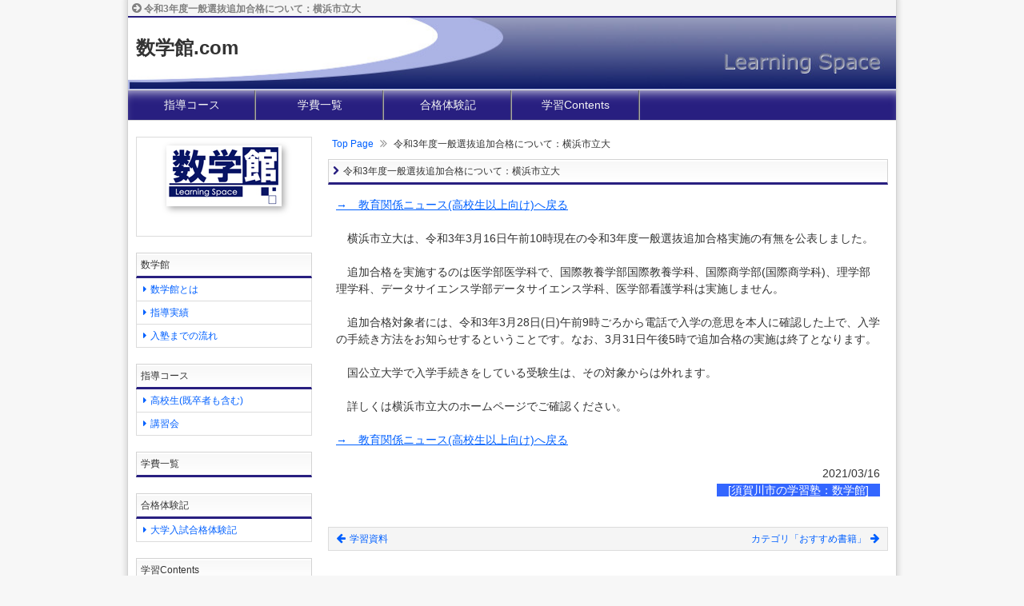

--- FILE ---
content_type: text/html; charset=UTF-8
request_url: https://xn--48s96u5q7b.com/r3yokoichituikagoukaku591.html
body_size: 7553
content:
<!DOCTYPE html>
<html lang="ja">
<head>
<meta charset="utf-8">
<meta name="viewport" content="width=device-width">
<meta name="keywords" content="横浜市立大,入試">
<meta name="description" content="横浜市立大は、令和3年度一般選抜追加合格について公表しました。">
<link rel="alternate" type="application/rss+xml" href="https://xn--48s96u5q7b.com/rss.xml">
<link rel="help" href="https://xn--48s96u5q7b.com/sitemap.html" title="サイトマップ">
<link rel="stylesheet" href="./ax-template/_common/ax-style.css">
<link rel="stylesheet" href="./ax-template/beta2l/style.css">
<link rel="stylesheet" href="./ax-template/_common/customize.css">
<link rel="stylesheet" href="./ax-admin/css/font-awesome.min.css">
<link rel="icon" type="image/vnd.microsoft.icon" href="./img/favicon.ico">

<script src="./ax-template/_common/jquery-1.8.3.min.js"></script>
<script src="./ax-template/_common/openclose.js"></script>

<title>令和3年度一般選抜追加合格について：横浜市立大</title>

<!-- [if lt IE 9] >
<script src="./ax-template/_common/html5shiv.js"></script>
<script src="./ax-template/_common/css3-mediaqueries.js"></script>
<! [endif] -->


</head><body>

<div id="area_wrap">

	<!-- ▼トップ  -->
<div id="area_top">
	<h1>令和3年度一般選抜追加合格について：横浜市立大</h1>
</div>
<!-- ▲トップ  -->


<!-- ▼ヘッダー  -->
<div id="area_header">
	<h2><a href="./">数学館.com</a></h2>
	</div>
<!-- ▲ヘッダー  -->
	<!-- ▼グローバルメニュー  -->
	<a id="area_globalmenu_oc">MENU</a>
	<div id="area_globalmenu">
		<ul>
							<li><a href="https://xn--48s96u5q7b.com/contents/" >指導コース</a></li>
							<li><a href="https://xn--48s96u5q7b.com/gakuhi/" >学費一覧</a></li>
							<li><a href="https://xn--48s96u5q7b.com/goukaku/" >合格体験記</a></li>
							<li><a href="https://xn--48s96u5q7b.com/stusycontents/" >学習Contents</a></li>
					</ul>
	</div>
<!-- ▼グローバルメニュー  -->

	<!-- ▼メイン -->
	<div id="area_main">

		<!-- ▽ページエリア  -->
		<div id="area_page">

			<!-- ▼コンテンツ -->
			<div id="area_contents">

				<!-- ▼パンくずリスト  -->
<div class="navi">
		<a href="./">Top Page</a>	<i class="fa fa-angle-double-right"></i>
		令和3年度一般選抜追加合格について：横浜市立大</div>
<!-- ▲パンくずリスト  -->
	
								<h3>令和3年度一般選抜追加合格について：横浜市立大</h3>
<div class="child">
<a href="./stusycontents/highnews.html" target="">→　教育関係ニュース(高校生以上向け)へ戻る</a><br><br>　横浜市立大は、令和3年3月16日午前10時現在の令和3年度一般選抜追加合格実施の有無を公表しました。<br><br>　追加合格を実施するのは医学部医学科で、国際教養学部国際教養学科、国際商学部(国際商学科)、理学部理学科、データサイエンス学部データサイエンス学科、医学部看護学科は実施しません。<br><br>　追加合格対象者には、令和3年3月28日(日)午前9時ごろから電話で入学の意思を本人に確認した上で、入学の手続き方法をお知らせするということです。なお、3月31日午後5時で追加合格の実施は終了となります。<br><br>　国公立大学で入学手続きをしている受験生は、その対象からは外れます。<br><br>　詳しくは横浜市立大のホームページでご確認ください。<br><br><a href="./stusycontents/highnews.html" target="">→　教育関係ニュース(高校生以上向け)へ戻る</a><br><br><div style="text-align: right;">2021/03/16<br></div><div style="text-align: right;"><span style="color: rgb(255, 255, 255);"><span style="background-color: rgb(51, 102, 255);">　[須賀川市の学習塾：数学館]　</span></span></div></div>
								
				<!-- ▽前後ページリンク  -->
<div id="area_balink">
	<div class="before_link">
				<a href="./stusycontents/kyouikusiryou.html"><i class="fa fa-arrow-left"></i>学習資料</a>
			</div>
	<div class="after_link">
				<a href="./shoseki/">カテゴリ「おすすめ書籍」<i class="fa fa-arrow-right"></i></a>
			</div>
</div>
<!-- △前後ページリンク  -->
				<!-- ▽カテゴリリンク  -->
<!-- △カテゴリリンク  -->

			</div>
			<!-- ▲コンテンツ -->
	
			<!-- ▽サイドメニュー  -->
<div id="area_sidemenu">

									<div class="freearea">
			<div style="text-align: center;"><img alt="数学館" class="img_shadow" src="./img/logo1.jpg"></div><div style="text-align: center;"><br></div>			</div>
												<h3>数学館</h3>
						<ul>
							<li><a href="./category10/about.html" >数学館とは</a></li>
							<li><a href="./category10/jisseki.html" >指導実績</a></li>
							<li><a href="./category10/start.html" >入塾までの流れ</a></li>
						</ul>
												<h3>指導コース</h3>
						<ul>
							<li><a href="./contents/highschool.html" >高校生(既卒者も含む)</a></li>
							<li><a href="./contents/koushuukai.html" >講習会</a></li>
						</ul>
												<h3>学費一覧</h3>
						<ul>
						</ul>
												<h3>合格体験記</h3>
						<ul>
							<li><a href="./goukaku/uni.html" >大学入試合格体験記</a></li>
						</ul>
											<ul>
						</ul>
												<h3>学習Contents</h3>
						<ul>
							<li><a href="./stusycontents/jyukennews2023.html" >進学ニュース</a></li>
							<li><a href="./stusycontents/chugakuseidemotokeru.html" >中学生でも解ける大学入試問題</a></li>
							<li><a href="./stusycontents/koukounyusitaisaku.html" >高校入試対策問題</a></li>
							<li><a href="./stusycontents/koukounyuusikakomon.html" >高校入試過去問解説</a></li>
							<li><a href="./stusycontents/teikitest.html" >定期テスト対策</a></li>
							<li><a href="./stusycontents/entry53.html" >福島県県立高校入試選抜方法</a></li>
							<li><a href="./stusycontents/kyouikusiryou.html" >学習資料</a></li>
						</ul>
											<ul>
						</ul>
												<h3>おすすめ書籍</h3>
						<ul>
							<li><a href="./shoseki/entry21.html" >小学生以下向け</a></li>
						</ul>
											<ul>
						</ul>
												<h3>数学館公式ツイッター</h3>
						<div class="freearea">
			<a href="https://twitter.com/SugakuKantaro" target=""><div style="text-align: center;"><img src="./img/Twitter social icons - circle - blue2.jpg" alt="数学館公式ツイッター"></div><div style="text-align: center;">随時更新中<br></div></a>			</div>
			
</div>
<!-- △サイドメニュー  -->

		</div>
		<!-- △ページエリア  -->

	</div>
	<!-- ▲メイン -->

	<!-- ▼フッター  -->
<div id="area_footer">

		<!-- ▽フッターメニュー  -->
	<p class="footer_link">
										<a href="https://xn--48s96u5q7b.com/" >トップページ</a>
					　｜　			<a href="https://xn--48s96u5q7b.com/sitemap.html" >サイトマップ</a>
					　｜　			<a href="https://shunei.com/" target="_blank">駿英家庭教師学院</a>
			</p>
	<!-- △フッターメニュー  -->
	
	<p>Copyright &copy;　数学館.com　All Rights Reserved.</p>
</div>
<!-- ▲フッター  -->

</div>

<!-- Google tag (gtag.js) -->
<script async src="https://www.googletagmanager.com/gtag/js?id=G-XNQYS37K5Y"></script>
<script>
  window.dataLayer = window.dataLayer || [];
  function gtag(){dataLayer.push(arguments);}
  gtag('js', new Date());

  gtag('config', 'G-XNQYS37K5Y');
</script>
</body>
</html>


--- FILE ---
content_type: text/css
request_url: https://xn--48s96u5q7b.com/ax-template/beta2l/style.css
body_size: 12669
content:
@charset "utf-8";


/*━━━━━━━━━━━━━━━━━━━━━━━━━━━
  初期化
━━━━━━━━━━━━━━━━━━━━━━━━━━━━*/

*{ margin: 0;padding: 0; }


/*━━━━━━━━━━━━━━━━━━━━━━━━━━━
  規定タグ
━━━━━━━━━━━━━━━━━━━━━━━━━━━━*/

body {
	font-size: 14px;
	color: #333;
	font-family: verdana, "ヒラギノ丸ゴ ProN W4", 'Hiragino Kaku Gothic ProN', Meiryo, メイリオ, 'ＭＳ Ｐゴシック', 'MS PGothic', sans-serif;
	background: #f5f5f5;
	line-height: 1.5;
}

img { border-style: none; }

li{ list-style:none; }

ul li{
	list-style-type: disc;
	list-style-position: inside;
}

ol li{
	list-style-type: decimal;
	list-style-position: inside;
}


a { color: #0060FF; }
a:hover{ color: #F25B00; }



/*━━━━━━━━━━━━━━━━━━━━━━━━━━━
  	共通
━━━━━━━━━━━━━━━━━━━━━━━━━━━━*/


/*---全体--------------------------------*/

div#area_wrap{
	background:#fff;
	border-left:1px solid #d3d3d3;
	border-right:1px solid #d3d3d3;
	border-bottom:1px solid #d3d3d3;
	box-shadow:0 0 5px 3px #dcdcdc;
}


/*---トップ--------------------------------*/
div#area_top{
	height: 20px;
	border-bottom: 2px solid #800000;
	background: #f5f5f5;
}

h1{
	font-size: 12px;
	color:#808080;
	margin-left:5px;
}

h1:before{
	content: "\f0a9";
	font-family: FontAwesome;
	font-weight: normal;
	font-style: normal;
	display: inline-block;
	font-size:14px;
	margin-right:3px;
}


/*---ヘッダー--------------------------------*/
div#area_header{
	height: 100px;
	border-bottom: 1px solid #dcdcdc;
}


h2 {
	padding-top: 20px;
	padding-left: 10px;
	padding-right: 10px;
	font-size: 24px;
	text-decoration: none;
	color: #333;
}

h2 a{
	text-decoration: none;
	color: #333;
}

h2 img{
	max-width:100%;
}

p#area_header_desc{
	padding-left: 10px;
	padding-right: 10px;
	font-size: 10pt;
	margin-top: 5px;
	margin-bottom: 0;
}


/*---グローバルメニュー-----------------------*/
div#area_globalmenu{
	border-bottom: 1px solid #dcdcdc;
}

div#area_globalmenu ul li{
	list-style: none;
}

a#area_globalmenu_oc{
	display: none;
	text-align: left;
	font-size: 9pt;
	height: 27px;
	padding-top: 10px;
	background: #800000;
	text-decoration: none;
	padding-left: 5px;
	border-bottom: 1px solid #dcdcdc;
	box-shadow: 0 10px 15px -10px #fff inset;
}

div#area_globalmenu_bar{
	height:7px;
	background: #800000;
	border-bottom: 1px solid #dcdcdc;
	box-shadow: 0 4px 3px -3px #fff inset;
}


/*---メイン-----------------------*/
div#area_main{
	clear: both;
	overflow: hidden;
}


/*---メインイメージ--------------------------------*/

div#area_mainimage{
}

div#area_mainimage img{
	max-width: 100%;
	height: auto;
}


/*---パンくずエリア------------------------------*/

div.navi{ margin-bottom:10px;font-size:9pt;padding: 0px 5px 0 5px; }
div.navi a{ text-decoration:none; }

div.navi i{ font-size:12pt;margin:0 5px;position:relative;top:1px;color:#999; }


/*---メインエリア----------------------------------*/
div#area_page{
	padding-top: 20px;
}


/*---前後ページリンクエリア------------------------*/

div#area_balink{
	margin:0 0 10px 0;
	padding: 5px 5px 5px 5px;
	border-top:1px solid #dcdcdc;
	border-bottom:1px solid #dcdcdc;
	border:1px solid #dcdcdc;
	font-size:9pt;
	background:#f5f5f5;
	overflow:hidden;
}

div#area_balink i{
	color:#0060FF;
	margin:0 5px;
	font-size:10pt;
}

div#area_balink a{
	text-decoration:none;
}

div#area_balink a:hover i{
	color: #F25B00;
}


div.before_link {
	width:50%;
	float:left;
	text-align:left;
}

div.after_link {
	width:50%;
	float:right;
	text-align:right;
}


/*---カテゴリリンクエリア------------------------*/

div#area_catelink{
	margin:0 0 10px 0;
	padding: 5px 10px 5px 10px;
	border-top:1px solid #dcdcdc;
	border-bottom:1px solid #dcdcdc;
	border:1px solid #dcdcdc;
	font-size:9pt;
	background:#f5f5f5;
	overflow:hidden;
}

div#area_catelink p{ margin-bottom:5px; }

div#area_catelink i{ font-size:11pt; }

div#area_catelink ul{ margin-left:10px; }
div#area_catelink li{ 
	line-height:180%;
}



/*---コンテンツ-----------------------*/
div#area_contents{
	padding: 0px 10px 0 10px;
}

div#area_contents img{
	max-width: 100%;
	height: auto;
}

div#area_contents h3{
	padding:5px 5px;
	border:1px solid #d3d3d3;
	border-bottom: 3px solid #800000;
	font-size:12px;
	font-weight: normal;
	background: #f7f7f7;
	background: -moz-linear-gradient(top,  #f7f7f7 0%, #ffffff 100%);
	background: -webkit-gradient(linear, left top, left bottom, color-stop(0%,#f7f7f7), color-stop(100%,#ffffff));
	background: -webkit-linear-gradient(top,  #f7f7f7 0%,#ffffff 100%);
	background: -o-linear-gradient(top,  #f7f7f7 0%,#ffffff 100%);
	background: -ms-linear-gradient(top,  #f7f7f7 0%,#ffffff 100%);
	background: linear-gradient(to bottom,  #f7f7f7 0%,#ffffff 100%);
	filter: progid:DXImageTransform.Microsoft.gradient( startColorstr='#f7f7f7', endColorstr='#ffffff',GradientType=0 );
	box-shadow: 0 2px 0 0 #fff inset;
}

div#area_contents h3:before{
	content: "\f054";
	font-family: FontAwesome;
	font-style: normal;
	font-weight: normal;
	display: inline-block;
	margin-right:5px;
	color: #800000;
}

div#area_contents .child{
	padding: 15px 10px;
	margin-bottom:20px;
}

h4 {
	color:#666;
	background: #f5f5f5;
	padding:2px 5px;
	border: 1px solid #dcdcdc;
	border-radius: 3px;
	-webkit-border-radius: 3px;
	-moz-border-radius: 3px;
	box-shadow: 2px 2px 4px 0 #fff inset;
}

h4:before{
	content: "\f00c";
	font-family: FontAwesome;
	font-style: normal;
	font-weight: normal;
	display: inline-block;
	margin-left:2px;
	margin-right:5px;
	color: #800000;
	font-size:20px;
}


h5 {
	color:#666;
	padding: 1px;
	border-bottom: 1px solid #800000;
	font-size:14px;
}

h5:before{
	content: "\f14a";
	font-family: FontAwesome;
	font-style: normal;
	font-weight: normal;
	display: inline-block;
	margin-left:2px;
	margin-right:5px;
	color: #800000;
	font-size:18px;
}

h6 {
	color:#666;
	padding: 1px;
	border-bottom: 0px solid #800000;
	font-size:14px;
}

h6:before{
	content: "\f046";
	font-family: FontAwesome;
	font-style: normal;
	font-weight: normal;
	display: inline-block;
	margin-left:2px;
	margin-right:5px;
	color: #800000;
	font-size:18px;
}


/*---カテゴリページリスト--------------------------*/

p.pagelist_title{ 
	margin-bottom:5px;
	border-top:1px solid #999;
	border-bottom:1px solid #dcdcdc;
	background:#f5f5f5;
	padding:3px 10px;
}

p.pagelist_title a{
	text-decoration:none;
}

p.pagelist_title a:before{
	content: "\f0da";
	font-family: FontAwesome;
	font-style: normal;
	font-weight: normal;
	display: inline-block;
	margin-right:5px;
	font-size:15px;
}


p.pagelist_contents{
	margin:0 5px;
	margin-bottom:30px;
} 


/*---サイドメニュー-----------------------*/
div#area_sidemenu{
	padding: 0px 10px 0px 10px;
}

div#area_sidemenu h3{
	padding:5px 5px;
	border:1px solid #d3d3d3;
	border-bottom: 3px solid #800000;
	font-size:12px;
	font-weight: normal;
	background: #f7f7f7;
	background: -moz-linear-gradient(top,  #f7f7f7 0%, #ffffff 100%);
	background: -webkit-gradient(linear, left top, left bottom, color-stop(0%,#f7f7f7), color-stop(100%,#ffffff));
	background: -webkit-linear-gradient(top,  #f7f7f7 0%,#ffffff 100%);
	background: -o-linear-gradient(top,  #f7f7f7 0%,#ffffff 100%);
	background: -ms-linear-gradient(top,  #f7f7f7 0%,#ffffff 100%);
	background: linear-gradient(to bottom,  #f7f7f7 0%,#ffffff 100%);
	filter: progid:DXImageTransform.Microsoft.gradient( startColorstr='#f7f7f7', endColorstr='#ffffff',GradientType=0 );
	box-shadow: 0 2px 0 0 #fff inset;
}

div#area_sidemenu ul{
	margin-bottom:20px;
}

div#area_sidemenu ul li{
	list-style:none;
}

div#area_sidemenu ul li a{
	display: block;
	padding:5px 3px;
	border:1px solid #dcdcdc;
	border-top:0px;
	font-size:12px;
	text-decoration: none;
}

div#area_sidemenu ul li a:before{
	content: "\f0da";
	font-family: FontAwesome;
	font-style: normal;
	font-weight: normal;
	display: inline-block;
	margin-right:5px;
	margin-left:5px;
}


div#area_sidemenu ul li a:hover{
	color: #0060FF;
	background: #E3F4FF;
}

div#area_sidemenu .freearea{
	margin-bottom: 20px;
	border: 1px solid #dcdcdc;
	padding: 10px;
	background: #fff;
}

div#area_sidemenu .freearea img{
	max-width: 100%;
	height: auto;
}


/*---フッター-----------------------*/
div#area_footer{
	border-top: 1px solid #dcdcdc;
	padding:15px 0;
	background:#f5f5f5;
	text-align:center;
	color: #808080;
	font-size:12px;
}

div#area_footer p.footer_link{
	margin-bottom:5px;
}


/*---サイトマップ-------------------------------------------------------*/

ul.sitemap li{
	list-style-type:none;
	padding:3px;
}

ul.sitemap li i.fa-home{ font-size:18px;color:#1e90ff; }
ul.sitemap li i.fa-folder-open{ color:#ffd400; }
ul.sitemap li i.fa-file-o{ padding:0 3px; }

ul.sitemap li.n20{ padding-left:20px; }
ul.sitemap li.n40{ padding-left:40px; }
ul.sitemap li.n60{ padding-left:60px; }
ul.sitemap li.n80{ padding-left:80px; }
ul.sitemap li.n100{ padding-left:100px; }


/*----------------------------------------------------
 PC
------------------------------------------------------*/
@media only screen and (min-width: 980px) {


	/*---全体--------------------------------*/
	div#area_wrap{
		width: 960px;
		margin:0 auto;
	}

	/*---グローバルメニュー-----------------------*/

	div#area_globalmenu{
		display:block !important;
		height:37px;
		background: #800000;
		box-shadow: 0 10px 15px -10px #fff inset;
	}

	div#area_globalmenu ul li a{
		width: 159px;
		border-right: 1px solid #a9a9a9;
		float: left;
		text-align: center;
		height: 29px;
		padding: 8px 0 0 0;
		color:#f5f5f5;
		text-decoration: none;
		box-shadow:-1px 0 1px 0 #666 inset;
	}

	div#area_globalmenu ul li:nth-child(6) a{
		width: 160px;
		border:0;
	}

	div#area_globalmenu ul li a:hover{
		background: #800000;
	}


	a#area_globalmenu_oc{
		display: none;
	}

	/*---コンテンツ-----------------------*/
	div#area_contents{
		float: right;
		width: 700px;
	}


	/*---サイドメニュー-----------------------*/
	div#area_sidemenu{
		float: left;
		width: 220px;
	}


}


/*----------------------------------------------------
 タブレット
------------------------------------------------------*/
@media only screen and (max-width:979px) {

	/*---全体--------------------------------*/
	div#area_wrap{
		margin:0 10px;
	}

	/*---グローバルメニュー-----------------------*/
	div#area_globalmenu{
		display: none;
		overflow: hidden;
		padding-top: 13px;
		padding-bottom: 10px;
		border-bottom: 1px solid #ccc;
		background: #f5f5f5;
		box-shadow: 0 3px 3px 0 #dcdcdc inset;
	}

	div#area_globalmenu li a{
		display: block;
		padding: 5px;
		margin: 0 10px;
		background: #fff;
		border: 1px solid #ccc;
		border-bottom: 0;
		text-decoration: none;
		font-size:12px;
	}

	div#area_globalmenu li:last-child a{
		border-bottom: 1px solid #ccc;
	}

	div#area_globalmenu ul li a:before{
		content: "\f0da";
		font-family: FontAwesome;
		font-style: normal;
		font-weight: normal;
		display: inline-block;
		margin-right:5px;
		margin-left:5px;
	}

	a#area_globalmenu_oc{
		display: block;
		cursor: pointer;
		color: #f5f5f5;
	}

	a#area_globalmenu_oc:before{
		content: "\f0da";
		font-family: FontAwesome;
		font-style: normal;
		font-weight: normal;
		display: inline-block;
		margin-right:5px;
		margin-left:5px;
	}


}


/*----------------------------------------------------
 スマートフォン（横）
------------------------------------------------------*/
@media only screen and (max-width:640px) {

	.img_float_left{ float:none; }
	.img_float_right{ float:none; }

	/*---全体--------------------------------*/
	div#area_wrap{
		margin:0 10px;
	}


}

/*----------------------------------------------------
 スマートフォン（縦）
------------------------------------------------------*/
@media only screen and (max-width:480px) {


}

